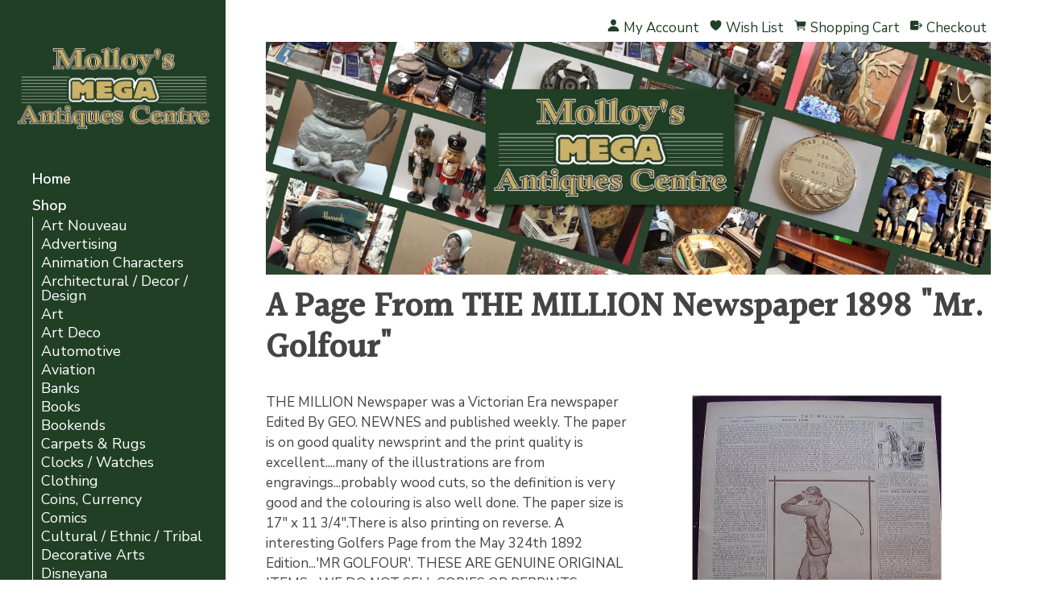

--- FILE ---
content_type: text/html;charset=UTF-8
request_url: https://www.molloysantiques.co.nz/product/160319-6750/Page-MILLION-Newspaper-1898-x22Mr-Golfourx22
body_size: 6998
content:













<!DOCTYPE html PUBLIC "-//W3C//DTD XHTML 1.0 Transitional//EN" "https://www.w3.org/TR/xhtml1/DTD/xhtml1-transitional.dtd"> 
		
		

		<html lang="en">

<head>
<title>A Page From THE MILLION Newspaper 1898 "Mr. Golfour" : Antique Goodies | Ruby Lane</title>

	

	  
	  



<meta name="Description" content="Title: A Page From THE MILLION Newspaper 1898 Mr. Golfour, Price: $12 USD, Category: Antiques & Collectibles, Shop: Antique Goodies, Description: THE MILLION Newspaper was a Victorian Era newspaper Edited By GEO. NEWNES and published weekly. The paper is on good quality newsprint and the print quality is excellent....many of the illustrations" />

	<meta name="Keywords" content="Newspaper paper good quality MILLION Victorian Era Edited GEO NEWNES published weekly newsprint print excellent many illustrations engravings probably wood cuts definition very colouring well done siz" />


	<meta http-equiv="Content-Type" content="text/html; charset=utf-8" />
	<meta name="generator" content="CMS Tool www.cms-tool.net" />
	<meta name="viewport" content="width=device-width, initial-scale=1">
	
		
		
	
	
	<link rel="canonical" href="https://www.molloysantiques.co.nz/product/160319-6750/Page-MILLION-Newspaper-1898-x22Mr-Golfourx22" />

	<link href="/favicon.ico" rel="shortcut icon" />











<link rel="preload" as="style" href="/uploads/js/cmscommon_core.css?ver=1764793977451"/><link type="text/css" rel="stylesheet" media="all" href="/uploads/js/cmscommon_core.css?ver=1764793977451"/>
	<link rel="preload" as="style" href="/uploads/js/cmscommon_core_mobile.css?ver=1760409706268"/><link type="text/css" rel="stylesheet" media="screen and (max-width: 640px)" href="/uploads/js/cmscommon_core_mobile.css?ver=1760409706268"/>

 	<link rel="preload" as="style" href="/uploads/js/cmscommon_ecommerce.css?ver=1759884157832"/><link type="text/css" rel="stylesheet" media="all" href="/uploads/js/cmscommon_ecommerce.css?ver=1759884157832"/>


 



<link type="text/css" rel="stylesheet" href="/css/publishedA.css?ver=1685993918177" media="all"/>



 




 


  

	
	
	<link rel="preload" as="script" href="//code.jquery.com/jquery-3.6.0.min.js"/>
	

	 
	<link rel="preload" as="script" href="/uploads/js/cmscommon_colorbox.js?ver=1678842460243"/>
		<link rel="preload" as="script" href="/uploads/js/cmscommon_core.js?ver=1765853974126"/>
		<link rel="preload" as="script" href="/uploads/js/cmscommon_clientside.js?ver=1754960540272"/>

	

	

	

	
		
		
		


<!-- fb -->
	
	<link rel="preconnect" href="https://fonts.googleapis.com">
<link rel="preconnect" href="https://fonts.gstatic.com" crossorigin>
<link href="https://fonts.googleapis.com/css2?family=Halant:wght@500&family=Nunito+Sans&display=swap" rel="stylesheet">
<meta name="facebook-domain-verification" content="hcfvjclb37d0mlp2t61e1fstmpstu2" />
<meta name="google-site-verification" content="xafXoiG0EeWuOhxcYTopad4BbrDKJcU_rFU4SdsED08" />

	<link rel="preload" as="script" href="/_scripts.js?ver=1628217249477"/>


	
	
	
	
<meta property="product:url" content="https://www.molloysantiques.co.nz/product/160319-6750/Page-MILLION-Newspaper-1898-x22Mr-Golfourx22" /> 

			

			<meta property="og:url" content="https://www.molloysantiques.co.nz/product/160319-6750/Page-MILLION-Newspaper-1898-x22Mr-Golfourx22"/>	                                                                  
			
			
				
			
			<meta property="og:type" content="product.item" />
			<meta property="og:title" content="A Page From THE MILLION Newspaper 1898 "Mr. Golfour""/>

			<meta property="og:site_name" content="Molloy's MEGA Antiques"/>
			<meta property="og:image" content="https://www.molloysantiques.co.nz/images/602467/pid2649543/page-million-newspaper-1898-x7822mr-golfourx7822-pic-1o-2048253a10.10-51-f.jpg"/>

			<meta property="product:price:amount" content="15.00"/>
				<meta property="product:price:currency" content="NZD"/>

			<meta property="og:description" content="THE MILLION Newspaper was a Victorian Era newspaper Edited By GEO. NEWNES and published weekly. The paper is on good quality newsprint and the print quality is excellent....many of the illustrations are from engravings...probably wood cuts, so the definition is very good and the colouring is also well done. The paper size is 17&quot; x 11 3/4&quot;.There is also printing on reverse. A interesting Golfers Page from the May 324th 1892 Edition...'MR GOLFOUR'. THESE ARE GENUINE ORIGINAL ITEMS.....WE DO NOT SELL COPIES OR REPRINTS."/>
			<meta property="product:sku" content="160319x6750" /> 
				<meta property="product:retailer_item_id" content="160319x6750" />
			

			
			<meta property="product:availability" content="instock" />
			
			<meta property="product:condition" content="new" />
</head>













<body id="pageid602467" class="wgtid251 cmsTemplateA productViewBody productViewBodyB inCategory213228   productHasNoVariations  productHasNoOptions  AvailabilityAvailable InStock UnlimitedStock  cmsPublicViewer" data-uid="111137" data-cid="111137" data-page="602467" data-pid="2649543" data-categoryid="0">



<div id=cmsBrowserTopFixed>
	<div id="cmsBrowserHeaderTools" class="cmsEditableTemplate cmsEditableWidgetsArea " >
	
	</div>  





	</div>
	
	
	

	<div class=cmsOuterContainer id="cmsTemplateOuterContainer" chunk="wgtdata/_templateA.html">

	<div class="row clearfix"><div class="column full"><div id="outer" class="templateA page">
<div id="inner">
<div id="mobbtn" class="mobile">MENU</div>
<div id="masthead">
<div id="logocontainer"><div id="cmslogo" class="cmsEditableTemplate">
<a href="/"><img src="/images/Molloys_banner_800x240_1_.jpg" border="0" alt="Molloy's Mega Antique Centre" class="logo cmsLogoImg w513 h240"/></a>
</div></div>
<div id="menuandsearch" class="desktop"><div id=menu class=menu><ul id=nav class="nav navbar-nav"><li id="mbtn412135"><a accesskey="1" href="/">Home</a></li><li id="mbtn602467" class="menuliactive"><a href="/page/buy-antiques" class="menuactive">Shop</a><ul class="catsubmenu dropdown-menu"><li id="catm213821"><a href="/category/art-nouveau">Art Nouveau</a></li><li id="catm213228"><a href="/category/advertising">Advertising</a></li><li id="catm213336"><a href="/category/animation-characters">Animation Characters</a></li><li id="catm213328"><a href="/category/architectural">Architectural / Decor / Design</a></li><li id="catm213231"><a href="/category/art">Art</a></li><li id="catm213791"><a href="/category/art-deco">Art Deco</a></li><li id="catm213793"><a href="/category/automotive">Automotive</a></li><li id="catm213728"><a href="/category/aviation">Aviation</a></li><li id="catm213322"><a href="/category/banks">Banks</a></li><li id="catm213229"><a href="/category/Books">Books</a></li><li id="catm213329"><a href="/category/bookends">Bookends</a></li><li id="catm213325"><a href="/category/carpets">Carpets & Rugs</a></li><li id="catm213337"><a href="/category/clocks">Clocks / Watches</a></li><li id="catm213790"><a href="/category/clothing">Clothing</a></li><li id="catm213320"><a href="/category/coins-currency">Coins, Currency</a></li><li id="catm214849"><a href="/category/214849">Comics</a></li><li id="catm213300"><a href="/category/cultural">Cultural / Ethnic / Tribal</a></li><li id="catm213282"><a href="/category/decorative-arts">Decorative Arts</a></li><li id="catm213338"><a href="/category/disneyana">Disneyana</a></li><li id="catm213315"><a href="/category/dolls">Dolls</a></li><li id="catm213820"><a href="/category/213820">Door Knockers / Handles</a></li><li id="catm213312"><a href="/category/Fashion">Fashion</a></li><li id="catm213316"><a href="/category/folkart">Folk Art</a></li><li id="catm213306"><a href="/category/furniture">Furniture  /Mirrors</a></li><li id="catm213299"><a href="/category/games">Games</a></li><li id="catm213313"><a href="/category/glass">Glass / Crystal</a></li><li id="catm213227"><a href="/category/Historical-Memorabilia">Historical, Memorabilia</a></li><li id="catm213319"><a href="/category/holiday">Holiday  /Tourism / Travel</a></li><li id="catm213297"><a href="/category/jewelry">Jewelry</a></li><li id="catm213307"><a href="/category/kitchenware">Kitchenware /Cutlery</a></li><li id="catm214287"><a href="/category/214287">Kiwiana / Pacifica</a></li><li id="catm213302"><a href="/category/lighting">Lighting</a></li><li id="catm213304"><a href="/category/breweriana">Liquor / Hospitality</a></li><li id="catm213331"><a href="/category/luggage">Luggage</a></li><li id="catm213792"><a href="/category/213792">Magazines</a></li><li id="catm213303"><a href="/category/maps-globes">Maps & Globes</a></li><li id="catm214099"><a href="/category/214099">Medals / Medallions /  Badges /Awards</a></li><li id="catm213309"><a href="/category/medical_scientific">Medical & Scientific</a></li><li id="catm213294"><a href="/category/metalware">Metalware</a></li><li id="catm213237"><a href="/category/militaria">Militaria</a></li><li id="catm213310"><a href="/category/music">Music</a></li><li id="catm213230"><a href="/category/nautical">Nautical / Shipping</a></li><li id="catm213323"><a href="/category/outdoors">Outdoors</a></li><li id="catm213287"><a href="/category/paper">Paper</a></li><li id="catm213326"><a href="/category/perfumes">Perfumes, Scents</a></li><li id="catm213321"><a href="/category/Photographic">Photographic / Camera's</a></li><li id="catm213324"><a href="/category/pictureframes">Picture Frames</a></li><li id="catm213295"><a href="/category/porcelain-pottery">Porcelain & Pottery</a></li><li id="catm213301"><a href="/category/postcards">Postcards / Brochures</a></li><li id="catm213334"><a href="/category/Primitives">Primitives</a></li><li id="catm214626"><a href="/category/214626">Radio / Record Player/ TV</a></li><li id="catm214850"><a href="/category/214850">Records / Tapes / CDs / Video's</a></li><li id="catm213311"><a href="/category/religious">Religious</a></li><li id="catm213729"><a href="/category/213729">Royalty</a></li><li id="catm213340"><a href="/category/sewing">Sewing</a></li><li id="catm213298"><a href="/category/silver">Silver</a></li><li id="catm213794"><a href="/category/213794">Sports</a></li><li id="catm213341"><a href="/category/teapots">Teapots</a></li><li id="catm213335"><a href="/category/textiles_linens">Textiles & Linens</a></li><li id="catm213808"><a href="/category/213808">Theatre/ Films / Entertainment</a></li><li id="catm213801"><a href="/category/213801">Tins</a></li><li id="catm213283"><a href="/category/tobacciana">Tobacciana</a></li><li id="catm213819"><a href="/category/213819">Tools & General Hardware</a></li><li id="catm213314"><a href="/category/toys">Toys / Models</a></li><li id="catm213296"><a href="/category/transportation">Transportation General</a></li><li id="catm213305"><a href="/category/vanity-items">Vanity Items</a></li><li id="catm213330"><a href="/category/knives-swords-armors">Weapons</a></li><li id="catm213317"><a href="/category/writing_pens">Writing & Pens</a></li></ul></li><li id="mbtn602469"><a href="/reviews">Reviews</a></li><li id="mbtn602878"><a href="/gallery">Gallery</a></li><li id="mbtn602468"><a href="/contact-us">Contact Us</a></li></ul></div>
<div class="cleared"></div>
</div>
<!--end menuandsearch-->
</div>
<div id="container">
<div class="toptoys"><div id="cmsPageHeaderTopTools" class="cmsEditableTemplate cmsEditableWidgetsArea " >
	<div id="cmsShoppingCartTemplateLinks" align=right style="padding: 5px;">
        <a href="/page/602467/members/member-home.html" title="My Account" class="myaccount" ><ion-icon name="person"></ion-icon> <span>My Account</span></a> &nbsp; 
        <a href="/page/602467/shopping/wishlist/edit-wishlist.html" title="Wish List" class="wishlist" ><ion-icon name="heart"></ion-icon> <span>Wish List</span></a> &nbsp;
        <a href="/page/602467/shopping/cart/shopping-cart.html" title="Shopping Cart"  class="shoppingcart" ><ion-icon name="cart"></ion-icon> <span>Shopping Cart</span> <span id="wgtCartItemCount" class="wgtCartItemCount"></span></a> &nbsp; 
        <a href="/page/602467/shopping/cart/checkout-confirm.html" title="Checkout"  class="checkout" ><ion-icon name="exit"></ion-icon> <span>Checkout</span></a>
	</div>
	</div>  






</div>
<div id="bannercontainer"><div id="cmsBannerContainer"  class="captionType ">
<div id="cmsBannerSlideDiv" class="cmsEditableTemplate anim_ " data-animation-type="" data-slideshow-speed="4000" data-transition-speed="2000">

<a href="/" title=""><img src="/images/utral_Multipurpose_Photo_Collage_Facebook_Cover_1_.jpg" border="0" class="banner" hspace="0" vspace="0" id="cmsBannerSlideImg"/></a>




</div>

</div>

</div>
<div id="pagebannercontainer"></div>
<div class="cleared"></div>

<div id="heading">
<h1>A Page From THE MILLION Newspaper 1898 "Mr. Golfour"</h1>
</div><div id="breadcrumb" class="mobile"><small class=breadcrumbtrail><span class="bcPrefix">&gt;</span> <a class=breadcrumblink href="/">Home</a> <span class="bcSeparator">&gt;</span> <a class=breadcrumblink href="/page/buy-antiques">Shop</a> <span class="bcSeparator">&gt;</span> <a class=breadcrumblink href="/product/160319-6750/Page-MILLION-Newspaper-1898-x22Mr-Golfourx22">A Page From THE MILLION Newspaper 1898 "Mr. Golfour"</a> </small></div>
<div id="maincontent">
				<div id="cmsPageHeaderToolsBelowHeading" class="cmsEditableTemplate cmsEditableWidgetsArea cmsUsualWidth" >
	
	</div>
		
		


		
		<div id="cmsPageContainer" pageid="602467" headingid="cmsProductHeading">

		
		
		 
		

		

		<div id="ContentCMS" accesskey="[" class="cmsUsualWidth ">


		


		<div class=productViewShoppingBasketInHeader>
		





<p align=right id=wgtSoftCart basketItemCount="0"></p>
	
<iframe NAME=buyiframe width=0 height=0 style="visibility:hidden"></iframe>







		</div>





		
		



		 
		

		 
		





		


		<div itemscope itemtype="http://schema.org/Product" class="productItemScope productVariantChangeWrapper" data-pid="2649543" id="Product2649543">

			<meta itemprop="name" content="A Page From THE MILLION Newspaper 1898 "Mr. Golfour"" />
		    <meta itemprop="image" content="https://www.molloysantiques.co.nz/images/602467/pid2649543/page-million-newspaper-1898-x7822mr-golfourx7822-pic-1o-2048253a10.10-51-f.jpg" />
			<meta itemprop="description" content="THE MILLION Newspaper was a Victorian Era newspaper Edited By GEO. NEWNES and published weekly. The paper is on good quality newsprint and the print quality is excellent....many of the illustrations are from engravings...probably wood cuts, so the definition is very good and the colouring is also well done. The paper size is 17&quot; x 11 3/4&quot;.There is also printing on reverse. A interesting Golfers Page from the May 324th 1892 Edition...'MR GOLFOUR'. THESE ARE GENUINE ORIGINAL ITEMS.....WE DO NOT SELL COPIES OR REPRINTS." />

			<meta  itemprop="sku" content="160319x6750" />
			
		    <div itemprop="brand" itemscope itemtype="https://schema.org/Brand">
				<meta itemprop="name" content="Molloy's MEGA Antiques" />
			</div>
			<meta  itemprop="mpn" content="160319x6750" />

			<meta  itemprop="category" content="Advertising" />

		 	<div itemprop="offers" itemscope itemtype="https://schema.org/Offer" >

					<meta itemprop="price" content="15.00" />
					<meta itemprop="priceCurrency" content="NZD" />
					<meta itemprop="priceValidUntil" content="2026-04-21" />
					<meta itemprop="url" content="https://www.molloysantiques.co.nz/product/160319-6750/Page-MILLION-Newspaper-1898-x22Mr-Golfourx22" />

			        <link itemprop="itemCondition" href="https://schema.org/NewCondition" />
					
							
					<link itemprop="availability" href="https://schema.org/InStock" />				
					
			    </div>
	
			


			



<div id="cmsProductSummary" class="cmsEditablePopup cmsProductSummary productSummaryHeader">

		<div class="imageAlignmentBlock rightAlignedImageBlock"><div class="zoomedphoto ">
			<a class="colorbox jqzoom_view" rel="colorbox" href="/images/602467/pid2649543/page-million-newspaper-1898-x7822mr-golfourx7822-pic-1o-2048253a10.10-51-f.jpg" title="A Page From THE MILLION Newspaper 1898 "Mr. Golfour""><img src="/images/602467/pid2649543/page-million-newspaper-1898-x7822mr-golfourx7822-pic-1o-2048253a10.10-51-f.jpg" border="0" alt="A Page From THE MILLION Newspaper 1898 "Mr. Golfour"" class="img_product_view galleryView320" hspace="0" vspace="0" itemprop="image"/></a>
		</div></div>


			<div class=productSummaryLeftAlignedBlock>
				<div class=productHeaderSummaryText  itemprop="description">THE MILLION Newspaper was a Victorian Era newspaper Edited By GEO. NEWNES and published weekly. The paper is on good quality newsprint and the print quality is excellent....many of the illustrations are from engravings...probably wood cuts, so the definition is very good and the colouring is also well done. The paper size is 17" x 11 3/4".There is also printing on reverse. A interesting Golfers Page from the May 324th 1892 Edition...'MR GOLFOUR'. THESE ARE GENUINE ORIGINAL ITEMS.....WE DO NOT SELL COPIES OR REPRINTS.</div>
				
<a name="buy"></a>

<div class="formDIV productPriceTableDetailedWrapper">
<div class="productPriceTableDetailed cmsFormElements" data-image="/images/602467/pid2649543/page-million-newspaper-1898-x7822mr-golfourx7822-pic-1o-2048253a10.10-51-f.jpg" >


	


	<div class="cmsFormElement productPrice"><div class="cmsFormPrompt productPricePrompt">Price:</div><div class="cmsFormData productPricePrice"><small class=ccySymbol>NZ$</small> <b class=value>15.00</b><span class=GSTwording> including GST</span></div></div>

	


	

	

	
	
	

	

	
	   

	
		
		


	
	
	
	
	
	


	<div class="cmsFormElement cmsFormElementCode"><div class=cmsFormPrompt><label class="productcode">Product Code:</label></div><div class=cmsFormData itemprop="sku">160319x6750</div></div>

		


	








	
	
<!-- p_stock_display = NONE +   -->


	  	

	


	



	


	


	






	


</div>
</div>




			</div>
		
		
		

		

		

		



		
		
		
		
		
		
		
		
		
		
		
		
		<div style="clear:both"></div>


		  




	</div>

			


			

			
			<div class=pageVerySocialShare>
					







				</div>
			


		  
			


			

 
			
			
			


			<div style="clear:both"></div>


			
 
























 


 













  




 





	



  

 









                      








			





			
				
		</div><!-- end item scope -->

		

				
		


		
		
		  





		



		
		



		
		 
		

		


		

		

		




		

</div><!-- End ContentCMS-->



</div><!-- End cmsPageContainer-->





<div id="cmsPageFooterTools" class="cmsEditableTemplate cmsEditableWidgetsArea cmsUsualWidth" >
	
	</div>  



<table class="toyTable" width="100%">
	  <tr>
  			<td></td>
			<td align=right><a class=cmsToyToTop onclick="jQuery('html,body').animate({ scrollTop: 0 }, 1000)">Top</a></td>
		</tr>
	</table>















 
  
<div id=cmsViewCartLink class='cartSummaryLink'></div></div>
<!--end sidebar content-->
<div class="cleared"></div>
<div id="footer">
<div id="contact" class="item">
<h3><div class="cmsEditableText" id="cmsWebsiteNameTitle" chunk="/wgtdata/cmsWebsiteNameTitle.html">Molloy's MEGA Antiques</div></h3>
<div>122 Anzac Street, Takapuna, Auckland</div>
<div>0622, New Zealand</div>
<div>+64 09 4887326</div>
<div>0272627505</div><a href="/privacy-policy">Privacy Policy</a> <div class="socialmediaicons">
  
 
	
	<a rel="nofollow" target="socialiconTarget" href="https://www.facebook.com/Molloys-MEGA-Antiques-Centre-128392963898039" class="socialmediaicon a-logo-facebook" title="Connect with us: Facebook https://www.facebook.com/Molloys-MEGA-Antiques-Centre-128392963898039"><ion-icon name="logo-facebook" style="background-color: rgb(59, 89, 152) ;"></ion-icon></a>


 
	
	

	
	
	
	
	
	
	
	
	

	

	

	
	
	
	
</div> 


</div>
<div id="rright" class="item"><div class="cmsEditableText" id="ws_template_footer" chunk="/footer.html"></div></div>
<div class="cleared"></div>
</div>
<div id="foot">


<table width="100%">
	<tr>
		<td align="center">	


			<p align="center">
				<small class="copyright">
					&copy; Copyright <a class="copyright" target="_top" href="https://www.molloysantiques.co.nz" style="text-decoration:none;">Molloy's MEGA Antiques</a> 
					- <a class="copyright" href="/page/search/sitemap.html">Site Map</a>

					Phone: +64 09 4887326 
					Auckland 
					 
					New Zealand
				</small>
			</p>
		</td>
	</tr>
</table>




</div>
</div>
<div id="mobmenu" class="mobile">
<div id="topbox">
<div id="moblogo"><div id="cmslogo" class="cmsEditableTemplate">
<a href="/"><img src="/images/Molloys_banner_800x240_1_.jpg" border="0" alt="Molloy's Mega Antique Centre" class="logo cmsLogoImg w513 h240"/></a>
</div></div>
<div id=menu class=menu><ul id=nav class="nav navbar-nav"><li id="mbtn412135"><a accesskey="1" href="/">Home</a></li><li id="mbtn602467" class="menuliactive"><a href="/page/buy-antiques" class="menuactive">Shop</a><ul class="catsubmenu dropdown-menu"><li id="catm213821"><a href="/category/art-nouveau">Art Nouveau</a></li><li id="catm213228"><a href="/category/advertising">Advertising</a></li><li id="catm213336"><a href="/category/animation-characters">Animation Characters</a></li><li id="catm213328"><a href="/category/architectural">Architectural / Decor / Design</a></li><li id="catm213231"><a href="/category/art">Art</a></li><li id="catm213791"><a href="/category/art-deco">Art Deco</a></li><li id="catm213793"><a href="/category/automotive">Automotive</a></li><li id="catm213728"><a href="/category/aviation">Aviation</a></li><li id="catm213322"><a href="/category/banks">Banks</a></li><li id="catm213229"><a href="/category/Books">Books</a></li><li id="catm213329"><a href="/category/bookends">Bookends</a></li><li id="catm213325"><a href="/category/carpets">Carpets & Rugs</a></li><li id="catm213337"><a href="/category/clocks">Clocks / Watches</a></li><li id="catm213790"><a href="/category/clothing">Clothing</a></li><li id="catm213320"><a href="/category/coins-currency">Coins, Currency</a></li><li id="catm214849"><a href="/category/214849">Comics</a></li><li id="catm213300"><a href="/category/cultural">Cultural / Ethnic / Tribal</a></li><li id="catm213282"><a href="/category/decorative-arts">Decorative Arts</a></li><li id="catm213338"><a href="/category/disneyana">Disneyana</a></li><li id="catm213315"><a href="/category/dolls">Dolls</a></li><li id="catm213820"><a href="/category/213820">Door Knockers / Handles</a></li><li id="catm213312"><a href="/category/Fashion">Fashion</a></li><li id="catm213316"><a href="/category/folkart">Folk Art</a></li><li id="catm213306"><a href="/category/furniture">Furniture  /Mirrors</a></li><li id="catm213299"><a href="/category/games">Games</a></li><li id="catm213313"><a href="/category/glass">Glass / Crystal</a></li><li id="catm213227"><a href="/category/Historical-Memorabilia">Historical, Memorabilia</a></li><li id="catm213319"><a href="/category/holiday">Holiday  /Tourism / Travel</a></li><li id="catm213297"><a href="/category/jewelry">Jewelry</a></li><li id="catm213307"><a href="/category/kitchenware">Kitchenware /Cutlery</a></li><li id="catm214287"><a href="/category/214287">Kiwiana / Pacifica</a></li><li id="catm213302"><a href="/category/lighting">Lighting</a></li><li id="catm213304"><a href="/category/breweriana">Liquor / Hospitality</a></li><li id="catm213331"><a href="/category/luggage">Luggage</a></li><li id="catm213792"><a href="/category/213792">Magazines</a></li><li id="catm213303"><a href="/category/maps-globes">Maps & Globes</a></li><li id="catm214099"><a href="/category/214099">Medals / Medallions /  Badges /Awards</a></li><li id="catm213309"><a href="/category/medical_scientific">Medical & Scientific</a></li><li id="catm213294"><a href="/category/metalware">Metalware</a></li><li id="catm213237"><a href="/category/militaria">Militaria</a></li><li id="catm213310"><a href="/category/music">Music</a></li><li id="catm213230"><a href="/category/nautical">Nautical / Shipping</a></li><li id="catm213323"><a href="/category/outdoors">Outdoors</a></li><li id="catm213287"><a href="/category/paper">Paper</a></li><li id="catm213326"><a href="/category/perfumes">Perfumes, Scents</a></li><li id="catm213321"><a href="/category/Photographic">Photographic / Camera's</a></li><li id="catm213324"><a href="/category/pictureframes">Picture Frames</a></li><li id="catm213295"><a href="/category/porcelain-pottery">Porcelain & Pottery</a></li><li id="catm213301"><a href="/category/postcards">Postcards / Brochures</a></li><li id="catm213334"><a href="/category/Primitives">Primitives</a></li><li id="catm214626"><a href="/category/214626">Radio / Record Player/ TV</a></li><li id="catm214850"><a href="/category/214850">Records / Tapes / CDs / Video's</a></li><li id="catm213311"><a href="/category/religious">Religious</a></li><li id="catm213729"><a href="/category/213729">Royalty</a></li><li id="catm213340"><a href="/category/sewing">Sewing</a></li><li id="catm213298"><a href="/category/silver">Silver</a></li><li id="catm213794"><a href="/category/213794">Sports</a></li><li id="catm213341"><a href="/category/teapots">Teapots</a></li><li id="catm213335"><a href="/category/textiles_linens">Textiles & Linens</a></li><li id="catm213808"><a href="/category/213808">Theatre/ Films / Entertainment</a></li><li id="catm213801"><a href="/category/213801">Tins</a></li><li id="catm213283"><a href="/category/tobacciana">Tobacciana</a></li><li id="catm213819"><a href="/category/213819">Tools & General Hardware</a></li><li id="catm213314"><a href="/category/toys">Toys / Models</a></li><li id="catm213296"><a href="/category/transportation">Transportation General</a></li><li id="catm213305"><a href="/category/vanity-items">Vanity Items</a></li><li id="catm213330"><a href="/category/knives-swords-armors">Weapons</a></li><li id="catm213317"><a href="/category/writing_pens">Writing & Pens</a></li></ul></li><li id="mbtn602469"><a href="/reviews">Reviews</a></li><li id="mbtn602878"><a href="/gallery">Gallery</a></li><li id="mbtn602468"><a href="/contact-us">Contact Us</a></li></ul></div></div>
</div>
<!-- end outer --></div>
</div></div></div>
	 
		



		</div><!-- cms outer wrap -->


		

		



		
		
		<div id=cmsBrowserBottomFixed>
			<div id="cmsBrowserFooterTools" class="cmsEditableTemplate cmsEditableWidgetsArea " >
	
	</div>  





		</div>



		<noscript><img height="1" width="1" style="display:none"
	src="https://www.facebook.com/tr?id=1219946211764892&ev=PageView&noscript=1"
	/></noscript>
		
		<div id="cmsEndCodeAnalytics"  class=""><!-- Messenger Chat plugin Code -->
    <div id="fb-root"></div>

    <!-- Your Chat plugin code -->
    <div id="fb-customer-chat" class="fb-customerchat">
    </div>

    </div><!-- end content div cmsEndCodeAnalytics -->
			
			
				
				

						
	<script type="text/javascript">var dynamicURL='/product/160319-6750/Page-MILLION-Newspaper-1898-x22Mr-Golfourx22';var cid=111137;var page=602467;</script><script type="text/javascript" src="//code.jquery.com/jquery-3.6.0.min.js"></script><script type="text/javascript" src="/uploads/js/cmscommon_colorbox.js?ver=1678842460243"></script><script type="text/javascript" src="/uploads/js/cmscommon_core.js?ver=1765853974126"></script><script type="text/javascript" src="/uploads/js/cmscommon_clientside.js?ver=1754960540272"></script><script>
!function(f,b,e,v,n,t,s){if(f.fbq)return;n=f.fbq=function(){n.callMethod?
n.callMethod.apply(n,arguments):n.queue.push(arguments)};if(!f._fbq)f._fbq=n;
n.push=n;n.loaded=!0;n.version='2.0';n.queue=[];t=b.createElement(e);t.async=!0;
t.src=v;s=b.getElementsByTagName(e)[0];s.parentNode.insertBefore(t,s)}(window,
document,'script','https://connect.facebook.net/en_US/fbevents.js');
fbq('init', '1219946211764892'); 
fbq('track', 'PageView');
</script><script type="text/javascript" src="/_scripts.js?ver=1628217249477"></script><script>
			updateWgtCart('',0);
		</script><script>
	fbq('track', 'ViewContent', {
        content_name: 'A Page From THE MILLION Newspaper 1898 \"Mr. Golfour\"', 
		content_category: 'Advertising',
        content_ids: ['2649543'],
        content_type: 'product',
        value: 13.461,
        currency: 'NZD' 
	 });
	</script><script type="application/ld+json" class="cmsSchemaGraph">
{"image":"https://www.molloysantiques.co.nz/images/602467/pid2649543/page-million-newspaper-1898-x7822mr-golfourx7822-pic-1o-2048253a10.10-51-f.jpg","@type":"Product","name":"A Page From THE MILLION Newspaper 1898 \"Mr. Golfour\"","description":"THE MILLION Newspaper was a Victorian Era newspaper Edited By GEO. NEWNES and published weekly. The paper is on good quality newsprint and the print quality is excellent....many of the illustrations are from engravings...probably wood cuts, so the definition is very good and the colouring is also well done. The paper size is 17\" x 11 3/4\".There is also printing on reverse. A interesting Golfers Page from the May 324th 1892 Edition...'MR GOLFOUR'. THESE ARE GENUINE ORIGINAL ITEMS.....WE DO NOT SELL COPIES OR REPRINTS.","mpn":"160319x6750","sku":"160319x6750","@context":"https://schema.org","brand":{"@type":"Brand","name":"Molloy's MEGA Antiques"},"url":"https://www.molloysantiques.co.nz/product/160319-6750/Page-MILLION-Newspaper-1898-x22Mr-Golfourx22"}
</script><script>
      var chatbox = document.getElementById('fb-customer-chat');
      chatbox.setAttribute("page_id", "128392963898039");
      chatbox.setAttribute("attribution", "biz_inbox");

      window.fbAsyncInit = function() {
        FB.init({
          xfbml            : true,
          version          : 'v11.0'
        });
      };

      (function(d, s, id) {
        var js, fjs = d.getElementsByTagName(s)[0];
        if (d.getElementById(id)) return;
        js = d.createElement(s); js.id = id;
        js.src = 'https://connect.facebook.net/en_US/sdk/xfbml.customerchat.js';
        fjs.parentNode.insertBefore(js, fjs);
      }(document, 'script', 'facebook-jssdk'));
    </script>
<link href="//fonts.googleapis.com/css?family=Nunito+Sans:300,400,600,700,900&display=swap" rel="stylesheet" type="text/css"><script type="module" defer async src="/uploads/shared/js/ionicons/dist/ionicons/ionicons.js"></script>
<script type="module" defer async src="/uploads/shared/js/ionicons/dist/ionicons/ionicons.esm.js"></script>
</body>
	</html>


<!--r128170,u2162646,c111137,p602467,w251,t117572,m903,s201-->


 

--- FILE ---
content_type: text/css
request_url: https://www.molloysantiques.co.nz/uploads/js/cmscommon_core_mobile.css?ver=1760409706268
body_size: 2852
content:
@media (max-width:560px){#cboxCurrent,.cmsHomePage .hideForHome,.desktop,.hideForMobile{display:none}.is-container.is-default-margin,.mobileVMargin20 .is-container{margin-top:20px!important;margin-bottom:20px!important}div#cmsBannerContainer.captionTypeCenter .cmsBannerCaptionContainer,div#cmsBannerContainer.captionTypeLeft .cmsBannerCaptionContainer{left:5%;width:90%}div#cmsBannerContainer.captionTypeRight .cmsBannerCaptionContainer{right:5%;width:90%}table.toyTable.toySearchDual td{display:block;text-align:center}table.mobileBreakTable>tbody>tr>td,table.mobileBreakTable>tbody>tr>th,table.mobileBreakTable>tr>td,table.mobileBreakTable>tr>th{display:block;width:100%;box-sizing:border-box}.tableScroll table,table.tableScroll{display:block;overflow-x:auto}.tableScroll table tbody,body .row.inline .column,body .row.inline-thirds .column,table.tableScroll tbody{display:block}.mobileSTextLeft *,.mobileTextLeft,.mobileTextLeft *{text-align:left!important}.mobileSTextCenter *,.mobileTextCenter,.mobileTextCenter *{text-align:center!important}.mobileSTextRight *,.mobileTextRight,.mobileTextRight *{text-align:right!important}.mobileWidthFull{width:100%!important;max-width:none!important}.is-box.mobileWidthFull .is-container,.is-section.mobileWidthFull .is-container{width:100%!important;max-width:100%!important;margin-left:0!important;margin-right:0!important}.is-box.mobileWidthHalf .is-container,.mobileWidthHalf{width:50%!important;margin-left:0!important;margin-right:0!important;float:left}.is-box.mobileWidthCenter .is-container,.mobileWidthHalfCenter{width:50%!important;margin-left:auto!important;margin-right:auto!important}.mobileCol2:after,.mobileCol3:after,.mobileCol4:after,.mobileWidthHalf+.mobileWidthHalf::after{content:"";clear:both;display:table}.mobilePadLeft{padding-left:1rem}.mobilePadRight{padding-right:1rem}.mobileCPad{padding:0!important}.mobHPad{padding-right:1rem!important;padding-left:1rem!important}.mobNoHPad{padding-right:0!important;padding-left:0!important}.mobNoTPad{padding-top:0!important}.mobNoBPad{padding-bottom:0!important}[class^=mobileFont],[class^=mobileFont] *,[class^=mobileFont] span{line-height:1.5!important}.mobileLine,.mobileLine *,.mobileLine span{line-height:1em!important}.mobileLine12,.mobileLine12 *,.mobileLine12 span{line-height:1.2em!important}.mobileMMargin h1,.mobileMMargin h2,.mobileMMargin h3,.mobileMMargin h4,.mobileMMargin p{margin-top:.5rem!important;margin-bottom:.5rem!important}.mobNoMargin{margin:0!important}.mobMarginInAuto{margin-inline:auto!important}.mobNoTM{margin-top:0!important}.mobNoBM{margin-bottom:0!important}.mobNegM{margin-right:-1rem!important;margin-left:-1rem!important}.mobNegM2{margin-right:-2rem!important;margin-left:-2rem!important}.mobNegMRight{margin-right:-1rem!important}.mobNegMLeft{margin-left:-1rem!important}.mobNegMRight2{margin-right:-2rem!important}.mobNegMLeft2{margin-left:-2rem!important}.mobileBlock{display:block!important}.mobileFlex{display:flex!important}.mobileInlineFlex{display:inline-flex!important}.mobileAbs{position:absolute!important}.mobRLAuto{right:auto!important;left:auto!important}.mobWhiteSp{white-space:break-spaces}.mobMarginVert{margin-top:1rem!important;margin-bottom:1rem!important}.mobNoLR{left:unset!important;right:unset!important}.mobNoTop{top:unset!important}.column.mobileFont1 *,.mobileFont1,.mobileFont1 span,.row.mobileFont1 *{font-size:.5vW!important}.column.mobileFont2 *,.mobileFont2,.mobileFont2 span,.row.mobileFont2 *{font-size:1vW!important}.column.mobileFont3 *,.mobileFont3,.mobileFont3 span,.row.mobileFont3 *{font-size:1.5vW!important}.column.mobileFont4 *,.mobileFont4,.mobileFont4 span,.row.mobileFont4 *{font-size:2vW!important}.column.mobileFont5 *,.mobileFont5,.mobileFont5 span,.row.mobileFont5 *{font-size:2.5vW!important}.column.mobileFont6 *,.mobileFont6,.mobileFont6 span,.row.mobileFont6 *{font-size:3vW!important}.column.mobileFont7 *,.mobileFont7,.mobileFont7 span,.row.mobileFont7 *{font-size:4vW!important}.column.mobileFont8 *,.mobileFont8,.mobileFont8 span,.row.mobileFont8 *{font-size:5vW!important}.column.mobileFont9 *,.mobileFont9,.mobileFont9 span,.row.mobileFont9 *{font-size:6vW!important}.column.mobileFont10 *,.mobileFont10,.mobileFont10 span,.row.mobileFont10 *{font-size:8vW!important}.column.mobileFont11 *,.mobileFont11,.mobileFont11 span,.row.mobileFont11 *{font-size:10vW!important}.column.mobileFont12 *,.mobileFont12,.mobileFont12 span,.row.mobileFont12 *{font-size:12vW!important}.mobScale09{transform:scale(.9)}.mobScale085{transform:scale(.85)}.mobScale08{transform:scale(.8)}.mobScale075{transform:scale(.75)}.mobScale06{transform:scale(.6)}.mobScale05{transform:scale(.5)}.mobScale04{transform:scale(.4)}.mobilePaddingTop200{padding-top:200%!important}.mobilePaddingTop150{padding-top:150%!important}.mobilePaddingTop100{padding-top:100%!important}.mobilePaddingTop75{padding-top:75%!important}.mobilePaddingTop50{padding-top:50%!important}div.is-wrapper>div.mobileHeight20,div.mobileHeight20{height:20vH!important}div.is-wrapper>div.mobileHeight30,div.mobileHeight30{height:30vH!important}div.is-wrapper>div.mobileHeight40,div.mobileHeight40{height:40vH!important}div.is-wrapper>div.mobileHeight50,div.mobileHeight50{height:50vH!important}div.is-wrapper>div.mobileHeight60,div.mobileHeight60{height:60vH!important}div.is-wrapper>div.mobileHeight75,div.mobileHeight75{height:75vH!important}div.is-wrapper>div.mobileHeight100,div.mobileHeight100{height:100vH!important}div.is-wrapper>div.mobileHeightAuto,div.mobileHeightAuto{height:auto!important}.mobileMImg img,.mobileVMargin0 .is-container{margin-top:0!important;margin-bottom:0!important}.mobileVMargin10 .is-container{margin-top:10px!important;margin-bottom:10px!important}.mobileVMargin40 .is-container{margin-top:40px!important;margin-bottom:40px!important}.mobileVMargin80 .is-container{margin-top:80px!important;margin-bottom:80px!important}.mobileVMargin100 .is-container{margin-top:100px!important;margin-bottom:100px!important}.mobileVMargin5pc .is-container{margin-top:5%!important;margin-bottom:5%!important}.mobileVMargin10pc .is-container{margin-top:10%!important;margin-bottom:10%!important}.mobileVMargin15pc .is-container{margin-top:15%!important;margin-bottom:15%!important}.mobileVMargin20pc .is-container{margin-top:20%!important;margin-bottom:20%!important}.mobileVMargin30pc .is-container{margin-top:30%!important;margin-bottom:30%!important}.mobileOverlay40 .is-overlay .is-overlay-color{opacity:.4}.mobileVCol{display:flex!important;flex-direction:column}.grid.mobileCol2 .column,.grid.mobileCol3 .column,.grid.mobileCol4 .column,.grid.mobileVCol .column,.mobileVCol .column{width:100%!important}.mobAlignCenter{align-items:center!important}.mobJustCenter{justify-content:center!important}.mobileOB figure.hdr figcaption{position:relative!important;flex-direction:column!important;height:auto!important;padding:1rem!important}.mobileOB figure .cbimagecontainer{margin-bottom:0!important;height:auto!important}.mobileOB figure .cbcaptioncontainer{position:relative!important;flex-direction:column!important;height:auto!important;padding:0!important;display:block!important}.mobileOB figure .cbcaptioncontainer figcaption{position:relative!important;margin:0!important}.mobileOB .slick-arrow{display:none!important}.mobNoGap{gap:0!important}.mobHideBG,.mobHideBG .is-overlay-bg{background-image:none!important}.mobBGCenter .is-overlay-bg{background-position:center!important}.mobOrder1{order:1!important}.mobOrder2{order:2!important}.mobOrder3{order:3!important}.mobOrder4{order:4!important}.mobOrder5{order:5!important}.mobOrder6{order:6!important}.mobOrder7{order:7!important}.mobOrder8{order:8!important}.mob-isLightText,.mob-isLightText *{color:#fff!important}.mob-isDarkText,.mob-isDarkText *{color:#000!important}.row.mobileVCol.inline .column{width:99%!important}.mobileCol2 .column{width:50%!important}.row.mobileCol2.inline .column{width:49%!important}.mobileCol3 .column{width:33.3%!important}.row.mobileCol3.inline .column{width:32%!important}.mobileCol4 .column{width:25%!important}.row.mobileCol4.inline .column{width:24%!important}.list-style-4col li:nth-child(2n+3),.list-style-5col li:nth-child(3n+4),.list-style-6col li:nth-child(3n+4),.mobileCol2 .column:nth-child(2n+3),.mobileCol3 .column:nth-child(3n+4),.mobileCol4 .column:nth-child(4n+5){clear:both}.mobileCol2 .column,.mobileCol3 .column,.mobileCol4 .column{vertical-align:top;float:left;padding-left:1rem;padding-right:1rem}.grid.mobileVCol{grid-template-columns:1fr!important}.grid.mobileCol2{grid-template-columns:1fr 1fr!important}.grid.mobileCol3{grid-template-columns:1fr 1fr 1fr!important}.grid.mobileCol4{grid-template-columns:1fr 1fr 1fr 1fr!important}.toyTableLeft,.toyTableRight{width:100%;text-align:center;display:block}.row.flex figure.hdr figcaption{padding:1rem}.masthead-right-logo .column.toys{order:2}.masthead-right-logo .column.logo{order:1}body .is-mob-sticky,body .is-wrapper>div.is-mob-sticky{position:sticky;top:0}.is-mob-sticky{z-index:50}.cmsFormPrompt{font-size:9pt}.is-section.fixed.mobDisableEffects .is-overlay-bg,.is-section.mobDisableEffects .is-overlay-bg,.is-section.parallax.mobDisableEffects .is-overlay-bg{background-attachment:initial}.list-style-4col li{width:50%;display:inline-block;float:left}.list-style-5col li,.list-style-6col li{width:33%;display:inline-block;float:left}.list-style-table .cmsImage{max-width:50%;margin:auto}.list-style-table .cmsQuantity{text-align:right}.list-style-default .cmsItem .cmsImage,div.fastOrderSheetWithQty ul.productslist .cmsItem .cmsImage{float:left;width:33%;margin:0;text-align:center}.list-style-default .cmsItem .cmsTitleAndText,.list-style-default .cmsItem .cmsTitleAndTextNoPrice,div.fastOrderSheetWithQty ul.productslist .cmsItem .cmsTitleAndText,div.fastOrderSheetWithQty ul.productslist .cmsItem .cmsTitleAndTextNoPrice{float:right;width:65%;margin:0}.list-style-default .cmsItem .cmsPriceAndEnquiry,div.fastOrderSheetWithQty ul.productslist .cmsItem .cmsPriceAndEnquiry{clear:both;float:right;width:65%;font-size:100%;overflow:hidden;margin:5% 0}.list-style-default .cmsItem .cmsPrice,div.fastOrderSheetWithQty ul.productslist .cmsItem .cmsPrice{float:left;width:55%;margin:0;text-align:left}.list-style-default .cmsItem .cmsEnquiry,div.fastOrderSheetWithQty ul.productslist .cmsItem .cmsEnquiry{float:right;width:40%;margin:0}.cmsItemLI{margin-bottom:10px}div.fastOrderSheetWithQty ul.productslist{margin-left:0}.ProductViewStandardWithExtraInfo .list-style-default tr{display:flex;flex-direction:column}.col-xs-12{width:100%}.col-xs-9{width:75%}.col-xs-8{width:66.7%}.col-xs-6{width:50%}.col-xs-4{width:33.3%}.col-xs-3{width:25%}.col-xs-2{width:16.6%}.col-xs-1{width:8%}.is-card-circle{zoom:0.7;-moz-transform:scale(.7)}body .row.inline-thirds.mobileCol2 .column,body .row.inline.mobileCol2 .column{float:left;width:50%!important}body .row.inline-thirds.mobileCol3 .column,body .row.inline.mobileCol3 .column{float:left;width:33%!important}body .row.inline-thirds.mobileCol4 .column,body .row.inline.mobileCol4 .column{float:left;width:25%!important}.txtOnHover .cbcaptioncontainer,.txtOnHover figure figcaption,.txtOnHoverZoom .cbcaptioncontainer,.txtOnHoverZoom figure figcaption,.txtOnUpHover .cbcaptioncontainer,.txtOnUpHover figure figcaption{opacity:1!important}.cmsSearchForm form[name=productSearchForm]{display:flex;flex-wrap:wrap}.cmsSearchForm form[name=productSearchForm] .cmsProductSearchKeywords{flex:1;margin-left:.5rem}.cmsSearchForm form[name=productSearchForm] .cmsProductSearchAdvanced{margin-top:4px;margin-left:auto;margin-right:auto}}@media all and (max-width:540px){.quote>i,.quote>ion-icon{font-size:1.5em}.quote>small{margin-left:20px;font-size:1em}.quote>p{margin-left:20px;font-size:1.2em}}@media(max-width:500px){.mobileWidthFull{margin-left:0!important;margin-right:0!important}}@media(max-width:560px){header{display:grid;grid-template-columns:1fr 1fr 1fr 1fr 1fr 1fr 1fr 1fr 1fr 1fr;gap:1rem;margin:.5rem 0 0}.headTopLeft{grid-column:1/3;grid-row:1}.headTopCenter{grid-column:3/9;grid-row:1;justify-content:center}.headTopRight{grid-column:9/11;grid-row:1;text-align:right;justify-content:flex-end}.headSecondFull,header .column.header-flex-fill.headSecondFull{grid-column:1/-1;grid-row:2;justify-content:center}.headThirdFull,header .column.header-flex-fill.headThirdFull{grid-column:1/-1;grid-row:3;justify-content:center}.column.header-flex-fill.headFourthFull,.headFourthFull{grid-column:1/-1;grid-row:4;justify-content:center}.headTopLeft80{grid-column:1/9;grid-row:1}.headTopLeft50{grid-column:1/6;grid-row:1}.headTopRight50{grid-column:6/11;grid-row:1;justify-content:flex-end}header .column.desktop{display:none}header #cmsShoppingCartTemplateLinks{text-align:center!important}.header-flex-item.headSecondFull:has(#cmsPageHeaderTopTools):not(:has(#cmsPageHeaderTopTools *)),.header-flex-item.headThirdFull:has(#cmsPageHeaderTopTools):not(:has(#cmsPageHeaderTopTools *)){display:none}iframe.cmsYTvideo{width:100vw;height:56.25vw;min-height:100vh;min-width:177.77vh;position:absolute;top:50%;left:50%;transform:translate(-50%,-50%)}.cmsYTContainer{height:inherit;position:relative;overflow:hidden}.is-section.mobDisableEffects .is-container,.is-section.mobDisableEffects .is-overlay-bg,.is-section.mobDisableEffects .is-overlay-color{-webkit-transition:none!important;transition:none!important;transform:none!important}body .is-section.mobDisableEffects .is-container{opacity:1!important}body .is-section.mobDisableEffects:hover .is-overlay-color{opacity:0!important}body .is-section.mobDisableEffects.is-animated{animation-name:none!important}.is-section>.is-boxes:has(.is-box.mobOrder1,.is-box.mobOrder2,.is-box.mobOrder3){display:flex;flex-direction:column}.is-container:has(.row.mobOrder1,.row.mobOrder2,.row.mobOrder){display:flex;flex-direction:column}}@media(max-width:390px){.list-style-default .cmsItem .cmsPriceAndEnquiry:has(.cmsQtyPlusMinus){display:flex;flex-flow:column;text-align:left;gap:.5rem}.list-style-default .cmsItem .cmsPriceAndEnquiry:has(.cmsQtyPlusMinus) .cmsPrice{width:100%}.list-style-default .cmsItem .cmsPriceAndEnquiry:has(.cmsQtyPlusMinus) .cmsBuyButtonDiv{width:100%;display:flex;justify-content:space-between}}


--- FILE ---
content_type: text/css
request_url: https://www.molloysantiques.co.nz/css/publishedA.css?ver=1685993918177
body_size: 4405
content:
body,
.cmsDefaultTextLogo a,
.cmsDefaultTextLogo a:link,
.copyright, a.copyright, .copyright a,
a.copyright:link {color:#444 ;}
body.cmsPopup {background-color:white ;background-image:none;padding:2%;box-sizing:border-box;}
body.cmsPopup {background-color:white ;}
.cmsDefaultTextLogo a, .cmsDefaultTextLogo a:link {color:#444 ;}
.btn.btn-primary, .btn-primary {background-color:#213f25 ;}
.btn.btn-primary:hover {background-color:#999;}
.cmsDefaultTextLogo a, .cmsDefaultTextLogo a:link {color:#213f25 ;}
.btn.btn-primary, .btn-primary {background-color:#444 ;}
.btn.btn-primary, .btn-primary {color:white ;}
body {margin:0px;padding:0px;}
.toptoys{margin-top:-33px;}
.toptoys > *{min-height:33px;}
html, body {padding:0;margin:0;line-height:1.5em;height:100%;}
#outer, #inner {height:100%;}
#inner {-webkit-transition:left 0.5s ease-in-out;-moz-transition:left 0.5s ease-in-out;-o-transition:left 0.5s ease-in-out;transition:left 0.5s ease-in-out;left:0;position:relative;display:flex;}
#masthead {width:20%;min-width:280px;flex-shrink:0;top:0;bottom:0;left:0;z-index:1;background-color:#213f25;background-color:;}
#menuandsearch {position:sticky;top:3rem;}
#container {width:100%;padding:50px 50px 50px 50px;padding:50px;max-width:1400px;background-color:white;box-sizing:border-box;min-height:100%;}
b, strong {font-weight:600;}
.shopping #container {width:100%;max-width:none;box-sizing:border-box;}
.shoppingListBody .shopping #heading, .shoppingListBody .shopping #breadcrumb,.shopping.gallery #heading, .shopping.gallery #breadcrumb {display:none;}
.productViewBody .shopping #container,.shopping.checkout #container,.shopping.submit #container,.shopping.subpage #container {max-width:1400px;padding:50px 50px 50px 50px;}
.shoppingListBody #footer,.gallery #footer {padding:40px 50px;}
.viewCartLink, .viewCartCheckoutLink {}
.productViewBody .shopping #heading, .productViewBody .shopping #breadcrumb {display:block;}
li .cmsItem .cmsTitle,li .cmsItem .cmsTitle {margin:10px 0;}
.galleryViewText {margin-top:20px;}
#ContentCMS .row img {max-width:none;width:100%;height:auto;}
.mainPrice .value, .productPrice .value {font-size:1.5em;}
.ProductList .cmsItem .cmsPrice {width:48%;margin-top:8px;}
.ProductList .cmsItem .productlisttdbuy {width:52%;}
.cmsTitleAndText.productlisttdtitle {padding:0 3%;box-sizing:border-box;}
.productslist .cmsItem .cmsPriceAndEnquiry {padding:12px 3%;box-sizing:border-box;}
.productSummaryRightAlignedBlock {display:block;width:48%;float:left;}
a {color:#213f25;color:;text-decoration:none;}
a:hover {color:;color:#444;}
h1 {color:#444;font-size:2.5em;}
h2 {color:#639656;}
h3, h4 {color:#639656;}
input[type=submit].buybutton,input[type=submit].btnAddToShoppingBasket,input[type=submit].shoppingbasketcheckoutbutton,input[type=submit].checkoutsubmitorder {font-size:120% !important;padding:4px 15px;margin:2px 0;}
input, select {font-size:100%;border:1px solid #444;border:1px solid ;background-color:white;margin:2px 0;padding:4px;box-sizing:border-box;-moz-box-sizing:border-box;}
textarea {font-size:100%;border:1px solid ;background-color:white;padding:4px;box-sizing:border-box;-moz-box-sizing:border-box;}
input[type=text] {text-indent:0px;}
input[type=submit],input[type=button] {background-color:#213f25;background-color:;color:white;border:0px;height:auto;padding:4px 10px;}
input:hover[type=submit] {background-color:#444;background-color:;height:auto;}
.btn.btn-primary {background-color:none;background-color:;color:white;}
hr {color:;background-color:;height:1px;border:none;padding:0;margin:2px 0px 2px 0px;}
#mobbtn {background-color:;background-color:#213f25;color:white;position:absolute;top:8px;right:15px;padding:4px 8px;border-radius:3px;z-index:10000000;cursor:pointer;}
body .cmsDefaultTextLogo a, body .cmsDefaultTextLogo a:link {color:white;}
.viewCartLink {padding-top:10px;}
.viewCartLink,.viewCartCheckoutLink {}
.viewCartSlash {display:none;}
.shopping .list-style-bizcard li:nth-child(2n+1),.shopping .list-style-2col li:nth-child(2n+3),.shopping .list-style-3col li:nth-child(3n+4),.shopping .list-style-4col li:nth-child(4n+5),.shopping .list-style-5col li:nth-child(5n+6),.shopping .list-style-6col li:nth-child(6n+7){clear:none;}
.shopping li.clear {clear:both !important;}
.shopping .list-style-bizcard li,.shopping .list-style-3col li,.shopping .list-style-4col li,.shopping ul .cmsItem,.shopping ul .cmsImage,.shopping ul .cmsItem .cmsImage {min-height:0 !important;margin:0;box-sizing:border-box;}
.shopping .list-style-bizcard,.shopping .list-style-3col,.shopping .list-style-4col,.shopping .list-style-5col {display:flex;flex-wrap:wrap;}
.shopping .list-style-bizcard .cmsItem,.shopping .list-style-3col .cmsItem,.shopping .list-style-4col .cmsItem,.shopping .list-style-5col .cmsItem {margin:5%;background-color:;}
.shopping .list-style-bizcard .cmsItemLI,.shopping .list-style-3col .cmsItemLI,.shopping .list-style-4col .cmsItemLI,.shopping .list-style-5col .cmsItemLI {background:;}
.alsoConsider li {background-color:;border:none;padding:10px;box-sizing:BORDER-BOX;}
.shopping .cmsImage img {max-width:none;height:auto;margin:0;width:100%;max-height:none;}
.shopping #maincontent {padding:20px;}
.shopping .categoryHeaderSummaryText {display:none;}
#mobmenu {top:-40px;transition:opacity .25s ease-in-out, top .4s ease-in-out;-moz-transition:opacity .25s ease-in-out, top .4s ease-in-out;-webkit-transition:opacity .25s ease-in-out, top .4s ease-in-out;opacity:0;}
#mobmenu.mobile {visibility:hidden;display:block;position:absolute;}
.fixedHeader #topbox {max-width:1210px;margin:0 auto 0;position:relative;}
.fixedHeader #mobmenu {width:100%;top:0;opacity:1;visibility:visible;position:fixed;z-index:9999;left:0;background:white;min-height:60px;-webkit-box-shadow:0 2px 42px rgba(0, 0, 0, 0.2);box-shadow:0 2px 42px rgba(0, 0, 0, 0.2);}
.fixedHeader #mobmenu #menu {background:none;}
.fixedHeader #moblogo {float:left;}
.fixedHeader #menu {float:right;padding-right:25px;max-width:75%;}
.fixedHeader #menu a {line-height:60px;text-transform:uppercase;}
.fixedHeader #menu ul ul a {line-height:initial;padding:5px 0;display:inline-block;}
.fixedHeader #cmslogo b, .fixedHeader #cmslogo strong {font-size:28px !important;}
.fixedHeader #cmslogo .cmsDefaultTextLogo {margin:0;padding-left:25px;width:auto;overflow:visible;}
.fixedHeader #cmslogo .logo {height:60px;width:auto;padding-left:25px;}
.fixedHeader #cmslogo .cmsDefaultTextLogo a {line-height:60px;}
.alsoConsider .cmsTitle, .bloglistitemtitle {font-size:inherit;}
.cmsItem a.moreInfo, .cmsMoreInfo, .cmsNavButtons a {border:0px solid #CACACA;}
h1, h2, h3, h4, h5, h6, #menu, #infoandlogin {font-weight:600;line-height:1.2em;}
#heading {margin-top:15px;}
.cleared {clear:both;margin:0;padding:0;border:none;font-size:1px;}
#outer {margin:0 auto 0;position:relative;}
#logocontainer {position:relative;margin:50px 5% 40px;}
#thebanner {max-height:500px;overflow:hidden;}
#cmslogo {text-align:center;background-color:;}
#cmslogo .logo {margin:auto;}
#cmslogo b, #cmslogo strong {color:#444 !important;font-size:2em;line-height:1.2em !important;font-weight:normal;}
#cmslogo .cmsDefaultTextLogo {margin:1% 5%;}
#breadcrumb {}
#sidebarcontent {margin-top:15px;background-color:white;}
#maincontent {}
#ContentCMS {margin:0 0 20px;}
#ContentCMS table {border-collapse:collapse;}
#heading h1 {line-height:1.2em;margin-top:0;}
.homepage #heading {display:none;}
#foot {min-height:40px;max-width:1210px;margin:auto;padding:0px 8px;}
#footer {padding:40px 0;}
#footer .item {width:29%;float:left;margin-right:4%;}
#footer h3 {}
#footer #map {float:right;margin:0;}
#footer #rright.empty {display:none;}
.newsitemback {font-size:120%;}
.list-style-hover .cmsItem {position:relative;min-height:0;border:none;}
.list-style-hover .cmsItem {border:0px solid white;}
li.cmsItemLI .cmsItemHoverReveal {opacity:0;display:block;-webkit-transition:opacity 0.3s ease-in-out;-moz-transition:opacity 0.3s ease-in-out;-o-transition:opacity 0.3s ease-in-out;transition:opacity 0.3s ease-in-out;}
li.cmsItemLI:hover .cmsItemHoverReveal {opacity:1;}
.list-style-3col .cmsItem .cmsItemHoverReveal .cmsEnquiry {float:none;width:100%;margin:0;text-align:center;margin-top:5%;}
.list-style-3col li.cmsItemLI:hover .cmsItemHoverReveal .cmsEnquiry {}
.list-style-3col .cmsItem .cmsItemHoverReveal .cmsPrice {float:none;width:100%;margin-top:2%;text-align:center;-webkit-transition:all 0.3s ease-in-out;-moz-transition:all 0.3s ease-in-out;-o-transition:all 0.3s ease-in-out;transition:all 0.3s ease-in-out;}
.list-style-3col li.cmsItemLI:hover .cmsItemHoverReveal .cmsPrice {float:none;width:100%;margin:0;text-align:center;}
.cmsItemHoverReveal>div.cmsPriceAndEnquiry {position:absolute;bottom:0;width:90%;margin:0 5% 5%;height:50%;padding:0;}
.cmsItemHoverReveal .cmsTitle {position:absolute;bottom:0;margin-bottom:-3%;width:100%;-webkit-transition:all 0.3s ease-in-out;-moz-transition:all 0.3s ease-in-out;-o-transition:all 0.3s ease-in-out;transition:all 0.3s ease-in-out;}
li.cmsItemLI:hover .cmsItemHoverReveal .cmsTitle {margin-bottom:0%;}
.cmsItemHoverReveal .cmsTitleAndText, .cmsItemHoverReveal>div {margin:5%;height:40%;position:relative;}
.CategoryList .cmsItemHoverReveal .cmsTitleAndText, .CategoryList .cmsItemHoverReveal>div {margin:5% 8%;height:50%;position:relative;}
.cmsItemHoverReveal .cmsTitle b {}
.CategoryList .cmsItemHoverReveal .cmsTitle b {}
.cmsItemHoverReveal .cmsText {display:none;}
li.cmsItemLI .cmsHasNoImage .cmsItemHoverReveal,li.cmsItemLI .cmsHasNoImage .cmsItemHoverReveal .cmsText {display:block;opacity:1;}
li.sfhover .cmsItemHoverReveal,li:hover .cmsItemHoverReveal,li .cmsHasNoImage .cmsItemHoverReveal {display:block;height:100%;top:0;}
iframe[name=buyiframe] {position:absolute;}
#cboxWrapper A:visited,#cboxWrapper A:link,#cboxContent a {color:#282827;color:#213f25;color:;}
#cboxContent a:hover {color:#CEA500;}
#cboxContent .shoppingbasket td {padding:0;}
.basketSummaryLineItems {border-top:1px dotted ;}
.basketSummaryLineItems ul li {border-bottom:1px dotted ;}
#sidebarcontent .featuredproducts {clear:both;overflow:auto;border-bottom:1px solid ;}
#sidebarcontent .featuredproducts h2 {font-size:15px;margin:6px 0 3px 0;letter-spacing:1.3px;}
#sidebarcontent .featuredproducts ul {margin:0;overflow:hidden;}
#sidebarcontent .featuredproducts a {position:relative;display:block;}
#sidebarcontent h2 {text-align:center;}
#sidebarcontent li {text-align:center;display:inline-block;box-sizing:border-box;-moz-box-sizing:border-box;padding:9px;line-height:1.5;height:250px;width:20%;position:relative;vertical-align:top;}
#sidebarcontent li .heading {font-size:80%;text-transform:uppercase;}
#sidebarcontent .promoicon,.featuredProductStamp_On_Sale,.featuredProductStamp_New_Item,.featuredProductStamp_Best_Seller {position:absolute;left:-5px;top:-5px;z-index:100;height:60px;width:60px;line-height:60px;text-transform:uppercase;border-radius:30px;color:#fff;background-color:;background-color:#213f25;opacity:0.75;}
.featuredProductStamp_On_Sale:before {display:inline-block;content:"Sale";}
.featuredProductStamp_New_Item:before {display:inline-block;content:"New";}
.featuredProductStamp_Best_Seller:before {display:inline-block;content:"Hot";}
#sidebarcontent .featuredimage {min-height:83px;}
#sidebarcontent .featuredproducts {}
#sidebarcontent .featuredproducts ul img {max-height:160px;max-width:160px;}
#sidebarcontent .featuredproducts ul .fptitle {}
#sidebarcontent .fpprice {color:#444;}
#sidebarcontent .featuredproducts ul li:nth-child(3n+3){border-right:0px solid #a8a8a8;}
.fptitle {font-size:90%;}
.newslistitemtitle, .cmsTitle,.bloglistitemtitle {font-size:1.2em;}
.newslistitemtitle,.cmsTitle b,.bloglistitemtitle b,.newslistitemtitle strong,.bloglistitemtitle strong,.bloglistitemtitle {}
.cmsItem .cmsText {font-size:inherit !important;}
.cmsFormPrompt {font-size:90%;}
.featuredproducts ul {font-family:inherit !important;}
.cmsItem .bloglistimage.floatRight {margin-left:15px;}
@media (min-width:801px){.CategoryList ul, .ProductList ul, .cmsGallery ul {display:grid !important;grid-template-columns:repeat(auto-fill, minmax(250px, 1fr));grid-gap:24px;}
body .CategoryList ul li, body .ProductList ul li, body .cmsGallery ul li {margin:0;width:100%;}
}
@media screen and (-ms-high-contrast:active), (-ms-high-contrast:none){.CategoryList ul li, .ProductList ul li, .cmsGallery ul li {width:280px;}
}
@media (min-width:801px){.desktop {display:block;}
.mobile {display:none;}
.shopping .alsoConsider .list-style-5col li:nth-child(5n+6){clear:both;}
.shopping .alsoConsider .list-style-5col .cmsItem {margin:4%;}
}
@media (max-width:800px){#inner {flex-direction:column;}
.toptoys{margin-top:0;text-align:center;}
#cmsShoppingCartTemplateLinks{text-align:center;}
.shoppingListBody .shopping #heading, .shoppingListBody .shopping #breadcrumb {display:block;text-align:center;}
.alsoConsider .cmsImage img {max-height:none;}
body .alsoConsider ul li {width:50%;float:left;}
body .alsoConsider ul li:nth-child(odd){clear:both;}
.viewCartLink, .viewCartCheckoutLink {color:#444;}
#heading h1 {margin-bottom:0;}
@media (max-width:600px){.productSummaryRightAlignedBlock {display:block;width:100%;float:none;}
#footer .item {width:100%;float:none;margin-right:0%;padding-bottom:20px;}
}
#masthead {position:relative;width:100%;height:auto;}
#masthead #cmslogo {text-align:left;height:50px;}
#masthead #cmslogo b, #masthead #cmslogo strong {font-size:24px;line-height:50px !important;}
#masthead #cmslogo b, #masthead img {max-height:40px;padding-top:6px;}
#vcart {background-color:white;text-align:center;}
#wgtCart {border-top:0px;margin-top:0;display:block;border-bottom:1px solid;border-color:#213f25;border-color:1px solid ;}
.viewCartLink,.viewCartCheckoutLink {display:inline;width:auto;}
#container,.productViewBody .shopping #container, .shopping.checkout #container, .shopping.submit #container {padding:6%;}
.shopping #container {}
#moblogo {display:none;}
#mobmenu {position:absolute;width:75%;left:100%;padding:40px 8%;box-sizing:border-box;top:0;-webkit-transition:left 0.5s ease-in-out;-moz-transition:left 0.5s ease-in-out;-o-transition:left 0.5s ease-in-out;transition:left 0.5s ease-in-out;height:100%;background-color:;background-color:#213f25;background-color:;}
#mobmenu.mobile {visibility:visible;display:block;opacity:1;}
#mobmenu #menu {background:none;}
#mobmenu #menu li {float:none !important;clear:both !important;display:block;padding:5px 0;margin:0;text-align:left;border:none;}
#mobmenu #menu li a {border:0;margin:0;padding:0;font-size:22px;text-decoration:none;}
#mobmenu #menu li a.menuactive,#mobmenu #menu li.menuliactive a.menuactive,#mobmenu #menu li.menuliparentactive a,#mobmenu #menu li a.catmenu-active {text-decoration:none;border-bottom:1px solid white;margin-bottom:2px;padding-bottom:2px;}
li.cmsItemLI .cmsItemHoverReveal {opacity:1;}
.cmsItemHoverReveal .cmsTitleAndText, .cmsItemHoverReveal>div {width:90% !important;}
#mobmenu #menu ul ul li a {font-size:18px;}
#mobmenu #menu ul ul {width:100%;margin:0;padding:0;position:relative;display:block;left:0;border:none;background:none;}
#mobmenu #menu ul ul ul {display:none;}
#mobmenu #menu>ul>li {height:auto;}
.active #mobmenu {}
.active #inner {left:-75%;}
#logocontainer {margin-top:0;margin-bottom:0;}
#outer {width:100%;overflow-x:hidden;}
.list-style-3col li,.list-style-4col li,.list-style-5col li,.list-style-6col li {width:100%;}
.column.third, column.half, column.twothirds, .column.fourth {width:100%;margin:10px 0;display:block;}
.desktop {display:none;}
.mobile {display:block;}
table {width:100% !important;}
table img {height:auto;}
.productslist .cmsItem .cmsPriceAndEnquiry,.productslist .cmsItem .cmsTitleAndText,.productslist .cmsItem .cmsImage {width:100%;text-align:center;}
.productslist li {margin:20px 0;}
.productslist li .cmsTitle {margin-top:20px;}
#inner {-webkit-box-shadow:2px 0px 10px 0px rgba(0, 0, 0, 0.35);-moz-box-shadow:2px 0px 10px 0px rgba(0, 0, 0, 0.35);box-shadow:2px 0px 10px 0px rgba(0, 0, 0, 0.35);}
.floatLeft75PC, .floatRight25PC, .floatLeft66PC, .floatRight33PC {margin:10px 0;float:none;width:100%;}
.cmsItem .floatRight img {width:100%;}
.cmsBlogList .cmsItemLI {margin-bottom:30px;}
}
@media only screen and (max-width :560px){.toyTableLeft, .toyTableRight {width:100%;text-align:center;display:block;}
#heading {text-align:center;}
#footer #contact,#footer #rright,#footer #map {width:100%;float:none;margin-right:0%;}
#cmslogo {text-align:center;}
.bannertitle {font-size:13px;line-height:1.1em;padding:15px 1%;}
#cboxLoadedContent table {min-width:0 !important;}
#cboxLoadedContent .cartSummary li {margin-left:0;margin-right:0;}
#cboxLoadedContent .basketSummaryLineLeft {width:70%;float:left;}
#cboxLoadedContent .basketSummaryLineRight {width:20%;margin-right:1%;}
#cboxLoadedContent .cartSummaryFull .basketSummaryLineDetails {width:65%;}
#cboxLoadedContent .cartSummaryFull .basketSummaryLineImage {max-width:30%;}
#cboxLoadedContent .cartSummaryFull .basketSummaryLineOptions {float:left;margin-right:0;width:100%;}
#cboxLoadedContent .cartSummaryFull .basketSummaryLineItemOptionsEditable {width:100%;float:none;margin:10px 0;}
#menuandsearch {min-height:0px;}
.copyright+.copyright:after {content:"\a";white-space:pre;}
#sidebarcontent li {width:50%;}
}

.socialmediaicons a i.icon, .socialmediaicons ion-icon {background:noneimportant;background:none!important;color:#cbb26a;padding:0px 0px 0px 40px;}
body {font-family:Nunito Sans, sans-serif ;font-size:17px ;}
#menu {margin:0 auto;min-height:45px;padding:0;margin:auto;position:relative;z-index:8888;}
#menu ul {list-style:none;margin:0;padding:0 0 0 40px;line-height:1;}
#nav{}
#menu > ul > li{}
#menu li {display:block;position:relative;padding:5px 0;}
#menu li:hover{position:relative;z-index:5;}
#menu li a{margin-right:5px;}
#menu li a.catmenu-active,#menu li a.menu-active{border-bottom:1px solid white;}
#menu li a,#menu li span {font-size:18px;color:white;padding:0px 0px 4px;padding:0px 0px 2px;text-decoration:none;display:inline-block;margin-bottom:2px;border-bottom:1px solid rgba(0,0,0,0);}
#menu li span.arrow{padding-left:5px;}
#menu li a:hover {background-color:;border-bottom:1px solid ;}
#menu li.menuliactive,#menu li.menuliparentactive{background-position:0px bottom ;background-color:;}
#menu li.menuliparentactive li.menuliactive{background-position:0px top;border:1px solid;border-color:white;}
#menu li.menuliactive > a.menuactive, #menu li.menuliparentactive > a{background-color:;border-bottom:1px solid white;}
#menu li.menuliactive.hassubmenu > a.menuactive, #menu li.menuliparentactive.hassubmenu > a{border-bottom:1px solid rgba(0,0,0,0);}
#menu li.menuliparentactive a{background-position:left -52px;}
#menu li.menuliactive > ul, #menu li.menuliparentactive > ul{margin-left:0;}
#menu ul ul {display:none;padding:0;border-left:1px solid;border-color:white;border-color:;text-align:left;}
#menu .active ul,#menu .menuliactive ul{display:block;}
#menu ul ul li{padding:2px 0 2px 10px;}
#menu ul ul li a {font-weight:normal;padding:0;margin:0;text-align:left;}
#menu ul ul li:hover{background-color:;}
#menu ul ul ul li a {font-size:90%;}
#menu ul ul ul {border-left:0;padding:5px 0;}
#menu ul ul a:hover, #menu ul ul a:visited:hover {}
#menu li:hover ul ul, #menu li:hover ul ul ul, #menu li.sfhover ul ul, #menu li.sfhover ul ul ul {left:-999em;}
#menu li:hover ul, #menu li li:hover ul, #menu li li li:hover ul, #menu li.sfhover ul, #menu li li.sfhover ul, #menu li li li.sfhover ul {left:auto;}
body {background-attachment:fixed;}
H1,H2,H3 {color:#444 ;}
H2,H3 {color:#639656 ;}
H3 {color:#639656 ;}
A:active, A:hover {color:#444 ;}
BODY {font-family:Nunito Sans, sans-serif ;}
H1,H2,H3 , .cmsDefaultTextLogo, .cmsTitle, #cmsWebsiteNameTitle {font-family:Halant, serif ;}
#menu a, #menu a:link, #menu a:visited, #menu a:active, #menu a:hover {color:white }
#catmenu a:link.sfhover, #catmenu a:hover, #catmenu a:hover:visited, #catmenu li:hover>a {background-color:#639656 }
a.btn-default {border-radius:0px;box-shadow:5px 5px 3px #666;}
a.btn-primary {border-radius:0px;border-color:#213f25;box-shadow:5px 5px 3px #666;}